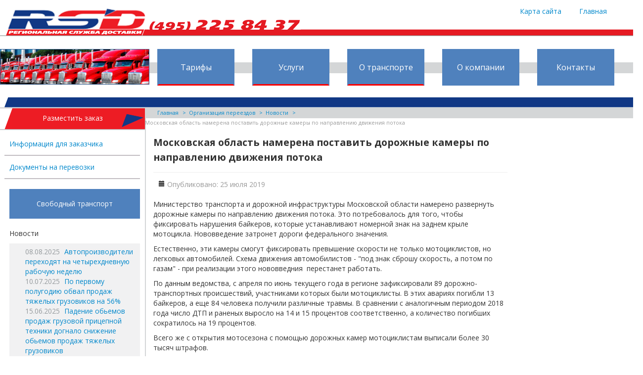

--- FILE ---
content_type: text/html; charset=utf-8
request_url: https://www.regsd.ru/novosti/moskovskaya-oblast-namerena-postavit-dorozhnye-kamery-po-napravleniyu-dvizheniya-potoka.html
body_size: 10042
content:
<!DOCTYPE HTML>
<html lang="ru">

<head>
<link href="https://www.regsd.ru/novosti/moskovskaya-oblast-namerena-postavit-dorozhnye-kamery-po-napravleniyu-dvizheniya-potoka.html" rel="canonical" />

  <meta name="viewport" content="width=device-width, initial-scale=1.0" />
  <meta charset="utf-8" />
  <meta name="msvalidate.01" content="DC28A2590FA7590666A61083697CF4BD" />
  <base href="https://www.regsd.ru/novosti/moskovskaya-oblast-namerena-postavit-dorozhnye-kamery-po-napravleniyu-dvizheniya-potoka.html" />
	<meta http-equiv="content-type" content="text/html; charset=utf-8" />
	<meta name="keywords" content="дорожные камеры" />
	<meta name="robots" content="max-snippet:-1, max-image-preview:large, max-video-preview:-1" />
	<meta name="description" content="Автомобильные грузоперевозки, транспортные услуги, логистические услуги" />
	<title>Московская область намерена поставить дорожные камеры по направлению движения потока | Новости</title>
	<link href="https://www.regsd.ru/9d6" rel="shortlink" />
	<link href="/templates/avtotemplate/favicon.ico" rel="shortcut icon" type="image/vnd.microsoft.icon" />
	<link href="/media/jui/css/bootstrap.min.css?2576a2f2b84c68eaf35e33c934cc9fe9" rel="stylesheet" type="text/css" />
	<link href="/media/jui/css/bootstrap-responsive.min.css?2576a2f2b84c68eaf35e33c934cc9fe9" rel="stylesheet" type="text/css" />
	<link href="/media/jui/css/bootstrap-extended.css?2576a2f2b84c68eaf35e33c934cc9fe9" rel="stylesheet" type="text/css" />
	<link href="/modules/mod_latestnewsplusdate/assets/style.css" rel="stylesheet" type="text/css" />
	<link href="/media/com_finder/css/finder.css" rel="stylesheet" type="text/css" />
	<script type="application/json" class="joomla-script-options new">{"csrf.token":"a89476758966aecfda4a222f5ded630b","system.paths":{"root":"","base":""}}</script>
	<script src="/media/jui/js/jquery.min.js?2576a2f2b84c68eaf35e33c934cc9fe9" type="text/javascript"></script>
	<script src="/media/jui/js/jquery-noconflict.js?2576a2f2b84c68eaf35e33c934cc9fe9" type="text/javascript"></script>
	<script src="/media/jui/js/jquery-migrate.min.js?2576a2f2b84c68eaf35e33c934cc9fe9" type="text/javascript"></script>
	<script src="/media/system/js/caption.js?2576a2f2b84c68eaf35e33c934cc9fe9" type="text/javascript"></script>
	<script src="/media/system/js/mootools-core.js?2576a2f2b84c68eaf35e33c934cc9fe9" type="text/javascript"></script>
	<script src="/media/system/js/core.js?2576a2f2b84c68eaf35e33c934cc9fe9" type="text/javascript"></script>
	<script src="/media/system/js/mootools-more.js?2576a2f2b84c68eaf35e33c934cc9fe9" type="text/javascript"></script>
	<script src="/media/jui/js/bootstrap.min.js?2576a2f2b84c68eaf35e33c934cc9fe9" type="text/javascript"></script>
	<script type="text/javascript">
jQuery(window).on('load',  function() {
				new JCaption('img.caption');
			});jQuery(function($){ initTooltips(); $("body").on("subform-row-add", initTooltips); function initTooltips (event, container) { container = container || document;$(container).find(".hasTooltip").tooltip({"html": true,"container": "body"});} });
jQuery(document).ready(function() {
	var value, searchword = jQuery('#mod-finder-searchword');

		// Set the input value if not already set.
		if (!searchword.val())
		{
			searchword.val('Введите текст для поиска...');
		}

		// Get the current value.
		value = searchword.val();

		// If the current value equals the default value, clear it.
		searchword.on('focus', function()
		{	var el = jQuery(this);
			if (el.val() === 'Введите текст для поиска...')
			{
				el.val('');
			}
		});

		// If the current value is empty, set the previous value.
		searchword.on('blur', function()
		{	var el = jQuery(this);
			if (!el.val())
			{
				el.val(value);
			}
		});

		jQuery('#mod-finder-searchform').on('submit', function(e){
			e.stopPropagation();
			var advanced = jQuery('#mod-finder-advanced');
			// Disable select boxes with no value selected.
			if ( advanced.length)
			{
				advanced.find('select').each(function(index, el) {
					var el = jQuery(el);
					if(!el.val()){
						el.attr('disabled', 'disabled');
					}
				});
			}
		});});
	</script>

  <link rel="stylesheet" href="/templates/system/css/system.css" type="text/css" />
  <!--
        <link rel="stylesheet" href="/templates/avtotemplate/css/bootstrap.css" type="text/css" media="screen" />
        <link rel="stylesheet" href="/templates/avtotemplate/css/bootstrap-responsive.css" type="text/css" media="screen" />
-->
  <link rel="stylesheet" href="/templates/avtotemplate/css/mytemplate.css"
    type="text/css" />
  <link rel="stylesheet"
    href="/templates/avtotemplate/css/about-footer-navbar.css"
    type="text/css" />
  <link rel="stylesheet" href="/templates/avtotemplate/css/actions.css"
    type="text/css" />
  <link rel="stylesheet" href="/templates/avtotemplate/css/mobile.css"
    type="text/css" />
  <link href='https://fonts.googleapis.com/css?family=Open+Sans:400,700,800&subset=latin,cyrillic,cyrillic-ext'
    rel='stylesheet' type='text/css' />

  <script>
  var d = new Date();
  var TODAY = d.getFullYear();
  </script>
<!-- удаляем Google Analytics-->

  <!-- <script src='https://www.google.com/recaptcha/api.js' async defer></script> -->
  
  <!-- Global site tag (gtag.js) - Google Analytics -->
<!-- 
  <script async src="https://www.googletagmanager.com/gtag/js?id=UA-25895823-1"></script>
  <script>
  window.dataLayer = window.dataLayer || [];

  function gtag() {
    dataLayer.push(arguments);
  }
  gtag('js', new Date());

  gtag('config', 'UA-25895823-1');
  </script> 
  -->

  <!-- END Global site tag (gtag.js) - Google Analytics -->
  <!-- Yandex.RTB -->
  <script>
  window.yaContextCb = window.yaContextCb || []
  </script>
  <script src="https://yandex.ru/ads/system/context.js" async></script>
  <!-- END Yandex.RTB -->
<!-- Google Analytics Universal snippet -->
<script>
	var sh404SEFAnalyticsType = sh404SEFAnalyticsType || [];
	sh404SEFAnalyticsType.universal = true;

	(function(i,s,o,g,r,a,m){i['GoogleAnalyticsObject']=r;i[r]=i[r]||function(){
  	(i[r].q=i[r].q||[]).push(arguments)},i[r].l=1*new Date();a=s.createElement(o),
  	m=s.getElementsByTagName(o)[0];a.async=1;a.src=g;m.parentNode.insertBefore(a,m)
  	})(window,document,'script','//www.google-analytics.com/analytics.js','ga');
	ga('set', 'anonymizeIp', true);
  
	ga('create', 'UA-25895823-1','auto');
	ga('send', 'pageview');
</script>
<!-- End of Google Analytics Universal snippet -->







</head>

<body>
  <!-- это код Google Analytics - отключил по ФЗ -->
  
    
  <a id='top'></a>
  <p></p>
  <!-- Начало Шапки -->
  <div class="container-fluid">
    <div class="row-fluid">
      <div class="span12">
        <div class="hidden-phone TopLogo">
          <!-- только для desktop -->
          <!-- hidden-phone -->
          <!-- праздники Новый Год -->
          <!--
                    <div class="Nahlob">
                        <p class="Nahlob"><img src="/templates/avtotemplate/images/NG-kolpak.png" alt="Праздник" /></p>
                    </div>
-->
          <!-- конец Новый Год -->
          <div class="row-fluid RedLine">
            <div class="span6">
              <!-- вывод лого, телефона, кнопок topRightMenu -->
              <div class="logo">
                <a href="/"><img src="/images/logo.png"
                    width="278" alt="Logo" /> </a>
              </div>
              <p>
                <img src="/templates/avtotemplate/images/rsd_name.gif"
                  alt="Региональная Служба Доставки" />
                <img src="/templates/avtotemplate/images/phone_new.gif"
                  alt="+7 495 225 84 37" />
              </p>
            </div>
            <div class="span6 rightTopikMenu">
              <!--                                <p>Кнопки на главную</p>
-->
              <div class="nav rightTopikMenuIn">
                <ul class="nav menu mod-list">
<li class="item-103"><a href="/obshchie/karta-sajta.html" >Карта сайта</a></li><li class="item-102 default"><a href="/" >Главная</a></li></ul>

              </div>
            </div>
          </div>
          <div class="row-fluid Picture">
            <div class="span3 InPicture ActionPictureWindow">
              <!-- вставка рисунка -->
              <!--
                            <p class="AboutPicture"><img src="/templates/avtotemplate/images/Picture_Circles.png" alt="Круги" /></p>
-->
              <!--
                            <p class="AboutPicture"><img src="/templates/avtotemplate/images/BolvankaTop.gif" alt="Круги" /></p>
-->
              <a href="/">
                <p class="AboutPicture"><img
                    src="/templates/avtotemplate/images/PictureLogo_avto.png"
                    alt="Картинка авто" /></p>
              </a>
              <!--
                            <p class="AboutPicture"><img src="/templates/avtotemplate/images/Picture_Circles_Move.gif" alt="Круги" /></p>
-->
            </div>
            <div class="span9 centralMenu">
              <div class="nav nav-pills firstCentralMenu">
                <ul class="nav menu nav-dropdown">
<li class="item-105 deeper dropdown parent"><a href="#" data-toggle="dropdown" >Тарифы<b class="caret"></b></a><ul class="nav-child unstyled small dropdown-menu"><li class="item-106"><a href="/tarify/perevozka-po-moskve-i-mo.html"  >Перевозка по Москве и МО</a></li><li class="item-107"><a href="/tarify/perevozka-po-rossii.html"  >Перевозка по России</a></li></ul></li><li class="item-117 active deeper dropdown parent"><a href="#" data-toggle="dropdown" >Услуги<b class="caret"></b></a><ul class="nav-child unstyled small dropdown-menu"><li class="item-118"><a href="/uslugi/strakhovanie.html"  >Страхование</a></li><li class="item-119"><a href="/uslugi/logisticheskie-uslugi.html"  >Логистические услуги</a></li><li class="item-120 current active"><a href="/uslugi/organizatsiya-pereezdov.html"  >Организация переездов</a></li></ul></li><li class="item-108 deeper dropdown parent"><a href="#" data-toggle="dropdown" >О транспорте<b class="caret"></b></a><ul class="nav-child unstyled small dropdown-menu"><li class="item-109"><a href="/transport-opisanie/gruzopod-jomnost-do-1-5-tn.html"  >Грузоподьёмность до 1.5 тн</a></li><li class="item-110"><a href="/transport-opisanie/gruzopod-jomnost-do-3-0-tn.html"  >Грузоподьёмность до 3.0 тн</a></li><li class="item-111"><a href="/transport-opisanie/gruzopod-jomnost-do-5-0-tn.html"  >Грузоподьёмность до 5.0 тн</a></li><li class="item-112"><a href="/transport-opisanie/gruzopod-jomnost-do-10-0-tn.html"  >Грузоподьёмность до 10.0 тн</a></li><li class="item-114"><a href="/transport-opisanie/gruzopod-jomnost-do-20-0-tn.html"  >Грузоподьёмность до 20.0 тн</a></li></ul></li><li class="item-115"><a href="/obshchie/o-kompanii.html"  >О компании</a></li><li class="item-116"><a href="/obshchie/kontakty.html"  >Контакты</a></li></ul>

              </div>
            </div>
          </div>
          <div class="row-fluid LeftBlueStrip">
            <div class="span3 LeftBlueUngle">
              <div class="">
              </div>
            </div>
            <div class="span9">
              <!--
                            <p>Меню маршрут проложить</p>
                            -->
            </div>
          </div>
          <hr />
        </div>
        <!-- только для телефонов и планшетов -->
        <div class="visible-phone">
          <div class="row-fluid">
            <div class="span12">
              <div class="mobLogo">
                <a href="/"><img src="/images/logo.png"
                    alt="Logo" /> </a>
              </div>
              <div class="mobilRedStrip">
                <div class="mobilRedUngle">
                </div>
              </div>
              <div class="mobLogoText">
                <p>РЕГИОНАЛЬНАЯ СЛУЖБА ДОСТАВКИ</p>
                <div class="mobilBlueStrip">
                  <div class="mobilBlueUngle">
                  </div>
                </div>
                <!--<p>+7 495 225 84 37</p>-->
                <div class="mobileTel">
                  <div class="PhoneHead">
                    <p><a href="tel:+74952258437">+7 495 225 84 37</a></p>
                    <p><a href="tel:+78005550585">+7 800 555 05 85 (бесплатный)</a></p>
                  </div>
                </div>
              </div>
            </div>
          </div>
        </div>
      </div>
    </div>
  </div>
  <!-- Конец Шапки -->
  <!-- Начало КОНТЕНТА -->
  <div class="container-fluid">
    <div class="row-fluid">
      <div class="span12">
        <div class="hidden-phone ShiftUp">
          <div class="row-fluid">
            <div class="span3 LeftMenuMain">
              <div class="InOrder">
                <div class="LeftRedUngle">
                  <div class="BlueTriangle">
                    <div class="MadeOrder">
                      <center>
                        <ul class="nav menu mod-list">
<li class="item-126"><a href="/obshchie/razmeshchenie-zakaza.html" >Разместить заказ</a></li></ul>

                      </center>
                    </div>
                  </div>
                </div>
              </div>
              <hr />
              <!--                            <p>Левое меню</p>-->
              <div class="LeftMenuInfo">
                <div class="LeftMenuDocs">
                  <ul class="nav menu mod-list">
<li class="item-121"><a href="/dokumenty/informatsiya-dlya-zakazchika.html" >Информация для заказчика</a></li><li class="item-122"><a href="/dokumenty/dokumenty-na-perevozki.html" >Документы на перевозки</a></li></ul>

                </div>
                <div class="CargoTransport">
                  <div class="ViewTransport">
                    <ul class="nav menu mod-list">
<li class="item-125"><a href="/svobodnyj-transport/svobodnyj-transport-na-zavtra.html" >Свободный транспорт</a></li></ul>

                  </div>
                </div>
                <p style="padding-left: 10px;">Новости</p>
                <div class="LeftNews">
                  		<div class="moduletable">
						
<div class="div_lnd_list">
<!-- LatestNews Plus Date Module - Another Quality Freebie from TemplatePlazza.com -->
    <ul class="lnd_latestnews">
    		<li class="lnd_latestnews">
		08.08.2025			<a href="/novosti/avtoproizvoditeli-perekhodyat-na-chetyrekhdnevnuyu-rabochuyu-nedelyu.html" class="latestnews">
				Автопроизводители переходят на четырехдневную рабочую неделю			</a>
        </li>
		<li class="lnd_latestnews">
		10.07.2025			<a href="/novosti/po-pervomu-polugodiyu-obval-prodazh-tyazhelykh-gruzovikov-na-56.html" class="latestnews">
				По первому полугодию обвал продаж тяжелых грузовиков на 56%			</a>
        </li>
		<li class="lnd_latestnews">
		15.06.2025			<a href="/novosti/padenie-obemov-prodazh-gruzovoj-pritsepnoj-tekhniki-dognalo-snizhenie-obemov-prodazh-tyazhelykh-gruzovikov.html" class="latestnews">
				Падение обьемов продаж грузовой прицепной техники догнало снижение обьемов продаж тяжелых грузовиков			</a>
        </li>
		<li class="lnd_latestnews">
		09.06.2025			<a href="/novosti/skorost-padeniya-rynka-tyazhjolykh-gruzovikov-16-tonn-usililas.html" class="latestnews">
				Скорость падения рынка тяжёлых грузовиков (&gt;16 тонн) усилилась			</a>
        </li>
		<li class="lnd_latestnews">
		27.05.2025			<a href="/novosti/s-nachala-2025-goda-rezko-upali-prodazhi-polupritsepov.html" class="latestnews">
				С начала 2025 года резко упали продажи полуприцепов			</a>
        </li>
    </ul>
</div>
<div class='clrfix'></div>

<div class="lnd_more_ind"><span><strong>Все</strong></span><a href="/novosti/">Новости</a>&nbsp;&nbsp;</div>		</div>
	
                </div>
                <div class="NewFindPicture">
                  <!--
                                <p>Поиск по сайту</p>
                                -->
                  
<form id="mod-finder-searchform" action="/poisk.html" method="get" class="form-search">
	<div class="finder">
		<input type="text" name="q" id="mod-finder-searchword" class="search-query input-medium" size="25" value="" /><button class="btn btn-primary hasTooltip  finder" type="submit" title="Искать"><span class="icon-search icon-white"></span></button>
							</div>
</form>

                </div>
              </div>
            </div>
            <div class="span7 MainWindow">
              <!-- <div class="span9 MainWindow"> -->
              <div class="breadStyle">
                <div aria-label="Breadcrumbs" role="navigation">
	<ul itemscope itemtype="https://schema.org/BreadcrumbList" class="breadcrumb">
					<li class="active">
				<span class="divider icon-location"></span>
			</li>
		
						<li itemprop="itemListElement" itemscope itemtype="https://schema.org/ListItem">
											<a itemprop="item" href="/" class="pathway"><span itemprop="name">Главная</span></a>
					
											<span class="divider">
							&gt;						</span>
										<meta itemprop="position" content="1">
				</li>
							<li itemprop="itemListElement" itemscope itemtype="https://schema.org/ListItem">
											<a itemprop="item" href="/uslugi/organizatsiya-pereezdov.html" class="pathway"><span itemprop="name">Организация переездов</span></a>
					
											<span class="divider">
							&gt;						</span>
										<meta itemprop="position" content="3">
				</li>
							<li itemprop="itemListElement" itemscope itemtype="https://schema.org/ListItem">
											<a itemprop="item" href="/novosti/" class="pathway"><span itemprop="name">Новости</span></a>
					
											<span class="divider">
							&gt;						</span>
										<meta itemprop="position" content="4">
				</li>
							<li itemprop="itemListElement" itemscope itemtype="https://schema.org/ListItem" class="active">
					<span itemprop="name">
						Московская область намерена поставить дорожные камеры по направлению движения потока					</span>
					<meta itemprop="position" content="5">
				</li>
				</ul>
</div>

              </div>
              <div class="mainContent">
                <div id="system-message-container">
	</div>

                <div class="item-page" itemscope itemtype="https://schema.org/Article">
	<meta itemprop="inLanguage" content="ru-RU" />
	
		
			<div class="page-header">
		<h2 itemprop="headline">
			Московская область намерена поставить дорожные камеры по направлению движения потока		</h2>
							</div>
					
		
						<dl class="article-info muted">

		
			<dt class="article-info-term">
									Информация о материале							</dt>

			
			
			
			
										<dd class="published">
				<span class="icon-calendar" aria-hidden="true"></span>
				<time datetime="2019-07-25T14:53:42+03:00" itemprop="datePublished">
					Опубликовано: 25 июля 2019				</time>
			</dd>			
		
					
			
						</dl>
	
	
		
								<div itemprop="articleBody">
		<p>Министерство транспорта и дорожной инфраструктуры Московской области намерено развернуть дорожные камеры по направлению движения потока. Это потребовалось для того, чтобы фиксировать нарушения байкеров, которые устанавливают номерной знак на заднем крыле мотоцикла. Нововведение затронет дороги федерального значения.</p>
<p>Естественно, эти камеры смогут фиксировать превышение скорости не только мотоциклистов, но легковых автомобилей. Схема движения автомобилистов - "под знак сброшу скорость, а потом по газам" - при реализации этого нововведния&nbsp; перестанет работать.</p>
<p>По данным ведомства, с апреля по июнь текущего года в регионе зафиксировали 89 дорожно-транспортных происшествий, участниками которых были мотоциклисты. В этих авариях погибли 13 байкеров, а еще 84 человека получили различные травмы. В сравнении с аналогичным периодом 2018 года число ДТП и раненых выросло на 14 и 15 процентов соответственно, а количество погибших сократилось на 19 процентов.</p>
<p>Всего же с открытия мотосезона с помощью дорожных камер мотоциклистам выписали более 30 тысяч штрафов.</p> 	</div>

	
							</div>
              </div>
            </div>
            <div class="span2 bannerYandexBlock">
              <div>
                <!--  -->
                <!-- 

<div class="custom"  >
	{loadmodule mod_custom,reklama_Yandex}</div>
 -->
              </div>
              <!-- Yandex.RTB R-A-15319510-1 -->
              <!-- <div id="yandex_rtb_R-A-15319510-1"> -->

              <div id="yandex_rtb_R-A-15319510-1" style="max-height: 60vh;">
                <div style="height: 54vh;"></div>
              </div>
              <script>
              window.yaContextCb.push(() => {
                Ya.Context.AdvManager.render({
                  "blockId": "R-A-15319510-1",
                  "renderTo": "yandex_rtb_R-A-15319510-1"
                })
              })
              </script>
              <!-- END Yandex.RTB R-A-15319510-1 -->
            </div>
          </div>
        </div>
      </div>
      <!-- только для телефонов и планшетов -->
      <div class="visible-phone">
        <!--
                    <p style="right: inherit;">на планшете и телефоне</p>
                    -->
        <div class="mobileAdsYandexBlock">
          <div id="yandex_rtb_R-A-15319510-2" style="max-height: 50vh;">
            <div style="height: 44vh;"></div>
          </div>
          <script>
          window.yaContextCb.push(() => {
            Ya.Context.AdvManager.render({
              "blockId": "R-A-15319510-2",
              "renderTo": "yandex_rtb_R-A-15319510-2"
            })
          })
          </script>
        </div>
        <div class="row-fluid">
          <div class="span12">
            <div class="mobileButtomMenu">
              <div class="mobileColonMenu">
                		<div class="moduletable">
						<ul class="nav menu mod-list">
<li class="item-106"><a href="/tarify/perevozka-po-moskve-i-mo.html" >Перевозка по Москве и МО</a></li><li class="item-107"><a href="/tarify/perevozka-po-rossii.html" >Перевозка по России</a></li></ul>
		</div>
	
              </div>
              <div class="mobileShiftMenu">
                		<div class="moduletable">
						<ul class="nav menu mod-list">
<li class="item-125 active"><a href="/svobodnyj-transport/svobodnyj-transport-na-zavtra.html" >Свободный транспорт</a></li></ul>
		</div>
	
              </div>
            </div>
            <div class="mobileMainText padding-left padding-right">
              <div id="system-message-container">
	</div>

              <div class="item-page" itemscope itemtype="https://schema.org/Article">
	<meta itemprop="inLanguage" content="ru-RU" />
	
		
			<div class="page-header">
		<h2 itemprop="headline">
			Московская область намерена поставить дорожные камеры по направлению движения потока		</h2>
							</div>
					
		
						<dl class="article-info muted">

		
			<dt class="article-info-term">
									Информация о материале							</dt>

			
			
			
			
										<dd class="published">
				<span class="icon-calendar" aria-hidden="true"></span>
				<time datetime="2019-07-25T14:53:42+03:00" itemprop="datePublished">
					Опубликовано: 25 июля 2019				</time>
			</dd>			
		
					
			
						</dl>
	
	
		
								<div itemprop="articleBody">
		<p>Министерство транспорта и дорожной инфраструктуры Московской области намерено развернуть дорожные камеры по направлению движения потока. Это потребовалось для того, чтобы фиксировать нарушения байкеров, которые устанавливают номерной знак на заднем крыле мотоцикла. Нововведение затронет дороги федерального значения.</p>
<p>Естественно, эти камеры смогут фиксировать превышение скорости не только мотоциклистов, но легковых автомобилей. Схема движения автомобилистов - "под знак сброшу скорость, а потом по газам" - при реализации этого нововведния&nbsp; перестанет работать.</p>
<p>По данным ведомства, с апреля по июнь текущего года в регионе зафиксировали 89 дорожно-транспортных происшествий, участниками которых были мотоциклисты. В этих авариях погибли 13 байкеров, а еще 84 человека получили различные травмы. В сравнении с аналогичным периодом 2018 года число ДТП и раненых выросло на 14 и 15 процентов соответственно, а количество погибших сократилось на 19 процентов.</p>
<p>Всего же с открытия мотосезона с помощью дорожных камер мотоциклистам выписали более 30 тысяч штрафов.</p> 	</div>

	
							</div>
              <hr />
              		<div class="moduletable">
						
<div class="div_lnd_list">
<!-- LatestNews Plus Date Module - Another Quality Freebie from TemplatePlazza.com -->
    <ul class="lnd_latestnews">
    		<li class="lnd_latestnews">
		08.08.2025			<a href="/novosti/avtoproizvoditeli-perekhodyat-na-chetyrekhdnevnuyu-rabochuyu-nedelyu.html" class="latestnews">
				Автопроизводители переходят на четырехдневную рабочую неделю			</a>
        </li>
		<li class="lnd_latestnews">
		10.07.2025			<a href="/novosti/po-pervomu-polugodiyu-obval-prodazh-tyazhelykh-gruzovikov-na-56.html" class="latestnews">
				По первому полугодию обвал продаж тяжелых грузовиков на 56%			</a>
        </li>
		<li class="lnd_latestnews">
		15.06.2025			<a href="/novosti/padenie-obemov-prodazh-gruzovoj-pritsepnoj-tekhniki-dognalo-snizhenie-obemov-prodazh-tyazhelykh-gruzovikov.html" class="latestnews">
				Падение обьемов продаж грузовой прицепной техники догнало снижение обьемов продаж тяжелых грузовиков			</a>
        </li>
    </ul>
</div>
<div class='clrfix'></div>

<div class="lnd_more_ind"><span><strong>Все</strong></span><a href="/novosti/">Новости</a>&nbsp;&nbsp;</div>		</div>
	
            </div>
          </div>
        </div>
      </div>
    </div>
  </div>
  </div>
  <!-- Конец КОНТЕНТА -->
  <!-- Начало ПОДВАЛА -->
  <div class="container-fluid">
    <div class="row-fluid">
      <div class="span12">
        <div class="hidden-phone">
          <div class="row-fluid BottomLine">
            <div class="span3 FooterRedStrip">
              <div class="FooterLeftRedUngle">
                <div class="copyright FooterRedBlueUngle">
                  <p>Copyright &copy; 2007 - <script>
                    document.write(TODAY);
                    </script> РСД </p>
                </div>
              </div>
            </div>
            <div class="span9 PersonalIn">
              <div class="PersonalShift">
                <div class="UnionForm">
                  <ul class="nav menu mod-list">
<li class="item-149 active"><a href="/obshchie/personalnyj-vkhod.html" >Персональный вход</a></li></ul>

                </div>
                <div class="PersonalForm">

                </div>
              </div>
            </div>
          </div>
          <!-- прилипающий футер -->
          <!-- ВРЕМЕННО ВКЛЮЧЕН -->
          <div id="footer">
            <div class="row-fluid">
              <div class="span12">
                <div class="row-fluid">
                  <div class="span10">
                    <div class="Confidens">
                      <!--<p>Политика конфиденциальности</p>-->
                      		<div class="moduletable">
						<ul class="nav menu mod-list">
<li class="item-566 active"><a href="/obshchie/politika-konfidentsialnosti.html" >Политика конфиденциальности</a></li></ul>
		</div>
	
                    </div>
                    <div class="container">
                      <div class="FooterMenu">
                        <div class="FooterColon1">
                          <p>Тарифы</p>
                          		<div class="moduletable">
						<ul class="nav menu mod-list">
<li class="item-106"><a href="/tarify/perevozka-po-moskve-i-mo.html" >Перевозка по Москве и МО</a></li><li class="item-107"><a href="/tarify/perevozka-po-rossii.html" >Перевозка по России</a></li></ul>
		</div>
	
                        </div>
                        <div class="FooterColon2">
                          <p>Услуги</p>
                          		<div class="moduletable">
						<ul class="nav menu mod-list">
<li class="item-118"><a href="/uslugi/strakhovanie.html" >Страхование</a></li><li class="item-119"><a href="/uslugi/logisticheskie-uslugi.html" >Логистические услуги</a></li><li class="item-120 current"><a href="/uslugi/organizatsiya-pereezdov.html" >Организация переездов</a></li></ul>
		</div>
	
                        </div>
                        <div class="FooterColon3">
                          		<div class="moduletable">
						<ul class="nav menu mod-list">
<li class="item-126 active"><a href="/obshchie/razmeshchenie-zakaza.html" >Разместить заказ</a></li></ul>
		</div>
			<div class="moduletable">
						<ul class="nav menu mod-list">
<li class="item-125 active"><a href="/svobodnyj-transport/svobodnyj-transport-na-zavtra.html" >Свободный транспорт</a></li></ul>
		</div>
	
                        </div>
                      </div>

                      <div class="Counters">
                        
                      </div>

                    </div>
                  </div>
                  <div class="span2">
                    <div class="InformerYandex">
                      <!-- Yandex.Metrika informer -->
                      <!-- Старая метрика
<a href="https://metrika.yandex.ru/stat/?id=36486312&amp;from=informer"
target="_blank" rel="nofollow"><img src="https://informer.yandex.ru/informer/36486312/3_0_4F81BDFF_4F81BDFF_1_pageviews"
style="width:88px; height:31px; border:0;" alt="Яндекс.Метрика" title="Яндекс.Метрика: данные за сегодня (просмотры, визиты и уникальные посетители)" onclick="try{Ya.Metrika.informer({i:this,id:36486312,lang:'ru'});return false}catch(e){}" /></a>
-->
                      <!-- /Yandex.Metrika informer -->
                      <!-- Yandex.Metrika informer -->
                      <a href="https://metrika.yandex.ru/stat/?id=36486312&amp;from=informer" target="_blank"
                        rel="nofollow"><img
                          src="https://informer.yandex.ru/informer/36486312/3_0_4F81BDFF_4F81BDFF_1_pageviews"
                          style="width:88px; height:31px; border:0;" alt="Яндекс.Метрика"
                          title="Яндекс.Метрика: данные за сегодня (просмотры, визиты и уникальные посетители)"
                          class="ym-advanced-informer" data-cid="36486312" data-lang="ru" /></a>
                      <!-- /Yandex.Metrika informer -->

                      <!-- Yandex.Metrika counter -->
                      <script type="text/javascript">
                      (function(m, e, t, r, i, k, a) {
                        m[i] = m[i] || function() {
                          (m[i].a = m[i].a || []).push(arguments)
                        };
                        m[i].l = 1 * new Date();
                        k = e.createElement(t), a = e.getElementsByTagName(t)[0], k.async =
                          1, k.src = r, a.parentNode
                          .insertBefore(k, a)
                      })
                      (window, document, "script", "https://mc.yandex.ru/metrika/tag.js", "ym");

                      ym(36486312, "init", {
                        clickmap: true,
                        trackLinks: true,
                        accurateTrackBounce: true,
                        webvisor: true,
                        trackHash: true
                      });
                      </script>
                      <!-- /Yandex.Metrika counter -->

                      <div class="LiveInterCounter">
                        <!--LiveInternet counter-->
                        <script type="text/javascript">
                        <!--
                        document.write("<a href='//www.liveinternet.ru/click' " +
                          "target=_blank><img src='//counter.yadro.ru/hit?t13.11;r" +
                          escape(document.referrer) + ((typeof(screen) == "undefined") ?
                            "" :
                            ";s" + screen.width + "*" + screen.height + "*" + (screen
                              .colorDepth ?
                              screen.colorDepth : screen.pixelDepth)) + ";u" + escape(
                            document.URL) +
                          ";" + Math.random() +
                          "' alt='' title='LiveInternet: показано число просмотров за 24" +
                          " часа, посетителей за 24 часа и за сегодня' " +
                          "border='0' width='88' height='31'><\/a>")
                        //
                        -->
                        </script>
                        <!--/LiveInternet-->
                      </div>
                      <!--
            <div class="SSL">
                <table width="135" border="0" cellpadding="2" cellspacing="0" title="Click to Verify - This site chose GeoTrust SSL for secure e-commerce and confidential communications.">
<tr>
<td width="135" align="center" valign="top"><script type="text/javascript" src="https://seal.geotrust.com/getgeotrustsslseal?host_name=www.regsd.ru&amp;size=S&amp;lang=en"></script><br />
<a href="http://www.geotrust.com/ssl/" target="_blank"  style="color:#000000; text-decoration:none; font:bold 7px verdana,sans-serif; letter-spacing:.5px; text-align:center; margin:0px; padding:0px;"></a></td>
</tr>
</table>
            </div>
-->
                    </div>
                  </div>
                </div>
              </div>
            </div>
            <div class="InformOferta">
              Обращаем ваше внимание на то, что данный интернет-сайт носит исключительно информационный
              характер и ни
              при каких условиях не является публичной офертой, определяемой положениями ч. 2 ст. 437
              Гражданского
              кодекса Российской Федерации.
            </div>
          </div>

        </div>
        <div class="visible-phone mobileFooter">
          <div class="row-fluid">
            <div class="span12">
              <div class="mobilRedStrip">
                <div class="mobilRedUngle">
                  <div class="copyright">
                    <p>Copyright &copy; 2007 - <script>
                      document.write(TODAY);
                      </script> РСД </p>
                  </div>

                </div>
              </div>
            </div>
          </div>
          <!--
                        <p style="right: inherit;">Подвал на планшете и телефоне</p>
                        -->
        </div>
      </div> <!-- -->
    </div>
  </div>
  <!-- прилипающий футер -->
  <!-- Конец ПОДВАЛА -->
  <!-- подключение скриптов -->
  <script type="text/javascript">
  jQuery.noConflict();
  </script>
  <!-- Yandex.Metrika counter -->
  <script type="text/javascript">
  (function(d, w, c) {
    (w[c] = w[c] || []).push(function() {
      try {
        w.yaCounter36486312 = new Ya.Metrika({
          id: 36486312,
          clickmap: true,
          trackLinks: true,
          accurateTrackBounce: true,
          webvisor: true,
          trackHash: true
        });
      } catch (e) {}
    });

    var n = d.getElementsByTagName("script")[0],
      s = d.createElement("script"),
      f = function() {
        n.parentNode.insertBefore(s, n);
      };
    s.type = "text/javascript";
    s.async = true;
    s.src = "https://mc.yandex.ru/metrika/watch.js";

    if (w.opera == "[object Opera]") {
      d.addEventListener("DOMContentLoaded", f, false);
    } else {
      f();
    }
  })(document, window, "yandex_metrika_callbacks");
  </script>
  <!-- /Yandex.Metrika counter -->

  <!-- Rating@Mail.ru counter -->
  <script type="text/javascript">
  var _tmr = window._tmr || (window._tmr = []);
  _tmr.push({
    id: "2769458",
    type: "pageView",
    start: (new Date()).getTime()
  });
  (function(d, w, id) {
    if (d.getElementById(id)) return;
    var ts = d.createElement("script");
    ts.type = "text/javascript";
    ts.async = true;
    ts.id = id;
    ts.src = (d.location.protocol == "https:" ? "https:" : "http:") + "//top-fwz1.mail.ru/js/code.js";
    var f = function() {
      var s = d.getElementsByTagName("script")[0];
      s.parentNode.insertBefore(ts, s);
    };
    if (w.opera == "[object Opera]") {
      d.addEventListener("DOMContentLoaded", f, false);
    } else {
      f();
    }
  })(document, window, "topmailru-code");
  </script><noscript>
    <div style="position:absolute;left:-10000px;">
      <img src="//top-fwz1.mail.ru/counter?id=2769458;js=na" style="border:0;" height="1" width="1"
        alt="Рейтинг@Mail.ru" />
    </div>
  </noscript>
  <!-- //Rating@Mail.ru counter -->



</body>

</html>

--- FILE ---
content_type: text/css
request_url: https://www.regsd.ru/templates/avtotemplate/css/mytemplate.css
body_size: 6729
content:
@charset "utf-8";
body {
    /*
    font-family: "Helvetica Neue",Helvetica,Arial,sans-serif;
    */
    font-family: 'Open Sans', "Helvetica Neue",Helvetica, Verdana, Arial, sans-serif;
} 
.container-fluid {
    padding: 0;    
}
ul {
    list-style: none;
}
h1, h2, h3 {
    line-height: 30px;
}
h2 {
  font-size: 20.5px;
/* было
     font-size: 31.5px;
*/  
  }
.TopLogo {
/*    width: 1900px;*/
    min-width: 1300px;
}
/* размещение верхнего правого меню */
.rightTopikMenuIn {
    float: right;
    vertical-align: middle;
    margin-top: -15px;
}
.rightTopikMenu li {
    float: left;
    margin: 18px 18px 0px 18px;
}
.rightTopikMenuIn .nav>li:last-child {
    padding-right: 55px;
}
/* конец верх.лев.меню*/
/* красная линия под Лого и телефонами и связка с ними*/
.RedLine {
    background: url("../images/red_polosa14.gif") repeat-x;
    background-position: 100% 100%;
    padding-bottom: 0px;
}
.RedLine p {
    margin: 0;
}
.RedLine img {
    border: 0 none;
    height: auto;
    max-width: 100%;
    vertical-align: bottom;
}
.logo {
    margin-bottom: -28px;
    margin-left: 16px;
}
/*конец красной линии*/
.centralMenu li {
    float: left;
/*    padding-left: 20px; */
}
.firstCentralMenu>ul>li {
    float: left;
    margin: 0 18px;
}
/* впихиваем картинку в верхнее меню и рисуем полоску*/
.row-fluid .Picture {
    background: url("../images/grey_polosa.gif") repeat-x;
    background-position: 0% 50%;
/* регулировка по высоте полоски*/
    margin-top: 13px;
    padding-top: 13px;
}
/* фигня какая-то - размер картинки 299*70*/
.InPicture img {
    text-align: center;
    border: 1px solid #396498;
    /*
    min-height: 75px;
    min-width: 400px;
    /*
    width: 200px;
    */
}
.AboutPicture {
    margin: 0;
    padding: 0;
    text-align: center;    
    min-height: 50px;
    min-width: 300px;
    
}
/* конец впихивания*/
/* рисуем серую полоску под верхним меню*/
.row-fluid .centralMenu {
    margin-left: 0px;
/*    margin-bottom: 10px;*/
}
.firstCentralMenu {
    margin-bottom: 14px; /* ДВИГАЕМ ПОЛОСКУ СЕРУЮ вверх/вниз и увеличивает компактность */
/*    margin: auto; увеличивает компактность */
/*    background: url("../images/grey_polosa.gif") repeat-x;
    background-position: 0% 50%;*/
}
/* закончили полоску*/
/* пихаем странное */
/* выпадающее меню СУПЕР!! */
.firstCentralMenu ul.nav li.dropdown:hover ul.dropdown-menu {
    display: block;
    margin: 0;
    padding: 5px;
    position: absolute;
    top: 69px; /* расположение выпадалки было 28 сверху*/
    left: -3.17px; /* выпадалка отступ слева было -55; чем больше, тем левее*/
/*    background-color: #FFF67A;* заливка выпадайки/
/*    border-bottom-color: #5C3716;
    border-top-color: #5C3716;
*/
}
/* наведение на кнопку и перескок на подменю - нет - это расположение текста в подменю */
.firstCentralMenu .nav-dropdown a {
    padding: 4px 5px;
/*    color: #5C3716;
    font-weight: bold;
    font-size: 115%; */
}
/* снятие пост-нажатия на пункт меню - подкраска под меню*/
.firstCentralMenu .dropdown-menu > .active > a, 
.firstCentralMenu .dropdown-menu > .active > a:hover,
.firstCentralMenu .dropdown-menu > .active > a:focus {
    -moz-text-blink: none;
    -moz-text-decoration-color: -moz-use-text-color;
    -moz-text-decoration-line: none;
    -moz-text-decoration-style: solid;
/*    background-color: #0081C2;*/
    background-color: #4f81bd;
/*    background-image: linear-gradient(to bottom, #0088CC, #0077B3);*/
    background-image: none;
    background-repeat: repeat-x;
    outline-color: -moz-use-text-color;
    outline-style: none;
    outline-width: 0;
}
/* конец снятие */
/* рисование блока для выпадающего меню с треугольником наверху слева
*/
.firstCentralMenu .nav > li > .dropdown-menu:before {
  content: '';
  display: inline-block;
  border-left: 6px solid transparent;
  border-right: 6px solid transparent;
/*  border-bottom: 6px solid #FFD600; */ /* треугольник основанием вниз*/
  border-top: 6px solid red;
/*  border-bottom-color: rgba(92, 55, 22, 0.7);*/
/*  border: 20px solid transparent; 
  border-bottom: 20px solid green;
*/   
/*  border-bottom-color: rgba(222, 105, 83, 0.5);*/
  position: absolute;
/* расположение каретки треугольника над подменю*/  
  top: -2px; /* было -7px */
  left: 69px; /* было 9px */
}
/* странное кончилось */
/* непонятно что, но хорошо */
.firstCentralMenu .nav>li:not(:last-child) {
/*    padding-right: 35px;*/
}

/* создание больших квадратов - кнопок под основное меню с раскраской внутренностей*/
.firstCentralMenu .nav >li {
    background-color: #4f81bd;
    text-align: center;
    padding: 20px 0px;
    width: 150px;
    font-size: 115%;
    border: 3px solid #4f81bd;
/*    border-bottom: 2px solid red;*/
}
.firstCentralMenu .nav >li>a {
    color: white;
}
/* инверсия при наведении на квадраты*/
.nav > li > a:hover, .nav > li > a:focus {
    background-color: #396498; /* было #4f81bd*/
    text-decoration: none;
}
.firstCentralMenu .nav > li:hover, 
.firstCentralMenu .nav > li:focus {
    background-color: #396498 ; /* было #648FC4*/   
    border: 3px solid #396498 ;
}
/*конец при наведении */
/* квадраты - конец */
/* форма каретки у пункта меню*/
.firstCentralMenu .dropdown .caret {
    margin-left: 0px;
    margin-top: 0px;
}
.firstCentralMenu .caret {
    border-left: 0px solid transparent;
    border-right: 0px solid transparent;
    border-top: 0px solid white;
    border-bottom: 0px solid white;
    content: "";
    display: inline-block;
    height: 0;
    vertical-align: top;
    width: 0;
}
/* конец каретки */
/* красное подчеркивание только у тех, где есть подменю */
.firstCentralMenu .nav-dropdown .dropdown {
    border-bottom: 3px solid red;
    background-clip: border-box;
    background-origin: border-box;
/*    margin-bottom: -5px;*/
}
/* красное подчеркивание только у тех, где есть подменю и остается при наведении курсора*/
.firstCentralMenu .nav-dropdown .dropdown:hover,
.firstCentralMenu .nav-dropdown .dropdown:focus {
    border-bottom: 3px solid red;
    background-clip: border-box;
    background-origin: border-box;
}
/* конец подчеркивания*/
/* убираем радиусы у подменю*/
.dropdown-menu > li > a {
    border-radius: 0px;
    color: white;
    font-size: 12px;
}
.nav-pills .dropdown-menu {
    border-radius: 0px;
}
/*убрали радиус*/
/* покраска подменю*/
.dropdown-menu {
    background-color: #396498 ;
}
/*конце подкраски*/
/* в подменю подкраска пунктов при наведении*/
.dropdown-menu > li > a:hover,
.dropdown-menu > li > a:focus,
.dropdown-submenu:hover > a,
.dropdown-submenu:focus > a {
    background-color: #4f81bd;
    background-image: none;
}
/* конец подкраски*/
/*уборка инверсии в правом верхнем углу*/
.rightTopikMenu .nav > li > a:hover,
.rightTopikMenu .nav > li > a:focus {
    background-color: white; /* было #4f81bd*/
    text-decoration: underline;
}
/* конец уборки инверсии*/
/* синия полоса слева над меню*/
.LeftBlueStrip {
    background: url("../images/blue_strip21.gif") repeat-x;
    background-position: 0% 100%;
    padding-bottom: 0px ;
    min-height: 22px;
}
.LeftBlueUngle {
    background: url("../images/blue_ungle21.gif") no-repeat;
    background-position: 0% 100%;
    padding: 0px ;
    margin: 0px;
}
.row-fluid .LeftBlueStrip {
    margin-top: 0px;
}
/* конец синей полосы*/
/*серая тонкая под синей*/
.hidden-phone hr {
    border: none;
    background-color: #D4D6D7;
    color: #D4D6D7;
    height: 22px;
    margin: 0px;
}
/* конец серой тонкой*/
/* надпись проложить маршрут*/
.LeftBlueStrip p {
    margin: 9px 0 0 0;
    color: white;
}
/* конец надписи*/
/* левое меню*/
/* вертикальная серая полоска -Решилось...*/
.LeftMenuMain {
    border-right: #D4D6D7 solid 2px;
    margin-right: -2px;    
}
.MainWindow {
    border-left: #D4D6D7 solid 2px; /* было #c3bec3*/
    margin-right: -3px;    
}
/* отступ блока левого меню*/
.LeftMenuInfo {
    margin-left: 3%;
}
/* красная широкая полоса 44 px*/
.InOrder {
    background: url("../images/Red_Strip44.png") repeat-x;
    background-position: 0% 50%;
    height: 44px;
}
/* текст РАЗМЕСТИТЬ ЗАКАЗ*/
.InOrder p {
    color: white;
    margin: 0;
    /*
    vertical-align: 50%;
    */
    /*
    padding-top: 11px;
    */
/*    height: 44px;*/
}
/* обработка РАЗМЕСТИТЬ ЗАКАЗ*/
.MadeOrder .nav > li > a {
    color: white;
    background-color: transparent;
    height: 44px;
    vertical-align: middle; 
    padding-top: 11px;
    /*
    margin-bottom: -22px;
    */
}
.MadeOrder .nav {
    margin-bottom: 0;
    vertical-align: middle;
    /*
    padding-top: 11px;
    height: 44px;
    */
}
.MadeOrder {
    margin-bottom: 0;
    vertical-align: middle;
}
.MadeOrder center {
    vertical-align: middle;    
}
.MadeOrder .nav >li:hover,
.MadeOrder .nav >li:focus {
    font-weight: bold;
    /*
    background: url("../images/Blue_Triangle.gif") no-repeat;
    background-position: 95% 0%;
    height: 45px;
    margin-top: 0px;*/
}

/* красный уголок слева*/
.LeftRedUngle {
    background: url("../images/Red_Ungle44.gif") no-repeat;
    background-position: 0% 50%;
    height: 44px;
}
/* синий трeугольник*/
.BlueTriangle {
    background: url("../images/Blue_Triangle.gif") no-repeat;
    background-position: 100% 50%;
    height: 44px;
}
/* серая полоска под РАЗМЕСТИТЬ ЗАКАЗ*/
.LeftMenuMain hr {
    border: none;
    background-color: #D4D6D7;
    color: #D4D6D7;
    height: 1px;
    margin: 0px;
}
/* оформление левого меню с категориями - документы для клиента*/
.LeftMenuDocs {
    margin: 15px 0;
}
.LeftMenuDocs .nav > li > a:hover,
.LeftMenuDocs .nav > li > a:focus {
    background-color: white; /* было #4f81bd*/
    text-decoration: underline;
}
.LeftMenuDocs .nav > li > a,
.LeftMenuDocs .nav > li > a {
    margin: 10px 10px 0 0;
    padding-bottom: 10px;
    padding-left: 10px;
    border-bottom: 2px solid #c3bec3; /* было #D4D6D7*/
    line-height: 25px;
/*    font-weight: bold; ПОКА НЕ ЯСНО - НАДО ЖИРНЫЙ???*/
}
/* Предложение нашего транспорта*/
/* кавдрат для транспорта*/
.CargoTransport .nav >li {
    margin: 5px 10px;
    padding: 0;
    /*    
    border: 2px solid #4f81bd;
 */
    background-color: #4f81bd;
/*
    height: 60px;
    */
}
/* инверсия при наведении*/
.CargoTransport .nav > li:hover, 
.CargoTransport .nav > li:focus {
    background-color: #396498 ;
    /*
    border: 3px solid #396498 ;
    */
}
.ViewTransport .nav > li > a {
    /*
    height: 60px;*/
 /*   margin-top: 5px;*/
    padding: 20px 0;        
    color: white;
    text-align: center;
}
/* конец транспорта*/
/* раскраска новости*/
.LeftNews {
    margin: 0 10px;
    padding: 5px;
    background-color: #f1f1f2;
    border: 2px solid #f1f1f2;
}
.LeftNews a.lndtitle {
    font-size: 95%;
    line-height: 160%;
}
.LeftNews li.lnd_latestnews {
    color: #959A9D;  
}
.LeftNews li.lnd_latestnews a {
    font-weight: 500;
    padding-left: 5px;
}
/*
.LeftNews .lnd_latestnews {
    font-size: 90%;
}
*/
/* конец раскраски новости*/
/*конец левое меню*/
/* крошки*/
.breadStyle .breadcrumb {
/*    background: url("../images/grey_polosa.gif") repeat-x;
    background-position: 100% 0%;
*/
    border-radius: 0px;
/*
    padding-left: 2%;
    padding-right: 2%;   
*/
    margin: 0 0 -5px 0;
    padding: 0;
    border: solid none;
    font-size: 75%;
    background-color: transparent;    
}
.breadStyle .breadcrumb > li{
    margin-left: -2px;
    text-shadow: none; /* может сделать ?? */ 
}
.breadStyle .breadcrumb > li > .divider {
    color: #08c;
    padding: 0 5px;
}
/* подьем блока контента*/
.ShiftUp {
    margin-top: -21px;
}
/* конец крошки*/
/* ВЫВОД ГЛАВНОГО КОНТЕНТА */
/* уборка отступа слева*/
.row-fluid [class*="span"] .MainWindow {
    margin-left: 0;
/*    width: 100%;*/
}
/*конец уборки*/
.mainContent {
    margin-left: 2.0%;
    margin-top: 20px;
}
/* убираем радиусы у таблицы новостей*/
.mainContent .table-bordered {
    border-radius: 0px;
}
.mainContent .table-bordered thead:first-child tr:first-child > th:first-child,
.mainContent .table-bordered tbody:first-child tr:first-child > td:first-child,
.mainContent .table-bordered tbody:first-child tr:first-child > th:first-child {
    border-top-left-radius: 0px;
}

.mainContent .table-bordered thead:last-child tr:last-child > th:first-child,
.mainContent .table-bordered tbody:last-child tr:last-child > td:first-child,
.mainContent .table-bordered tbody:last-child tr:last-child > th:first-child,
.mainContent .table-bordered tfoot:last-child tr:last-child > td:first-child,
.mainContent .table-bordered tfoot:last-child tr:last-child > th:first-child {
    border-bottom-left-radius: 0px;
}
/* убрать слово ПОДРОБНОСТИ в выводе материала новости над датой публикации */
.mainContent .article-info-term {
    display: none;
}
/* раскраска в серый поочередно вывода после выбора ВСЕ новости*/
.MainWindow .table-striped tbody > tr:nth-child(2n+1) > td,
.MainWindow .table-striped tbody > tr:nth-child(2n+1) > th {
    background-color: #f5f5f5 /* было #f9f9f9;*/
}
/* уменьшим размеры заголовка h2*/
.mainContent h2 {
    font-size: 19.5px;
    font-family: 'Open Sans', "Helvetica Neue",Helvetica, Verdana, Arial, sans-serif;
}
/* убираем вообще h3*/
.mainContent h3 {
    display: none;
}
/* Вывод системных сообщений */
.mainContent .alert, .alert h4 {
    color: #ED1C24; /* было серый #8b878b;*/ /* #red;*/
}
.mainContent .alert {
    background-color: #e2f4fd;
    border-radius: 0px;
    border-color: #e2f4fd;
    text-shadow: none;
}
/* кнопка ОТПРАВИТЬ на форме заказа при наведении */
.mainContent #reg_form > fieldset > div > button:hover,
.mainContent #reg_form > fieldset > div > button:focus { 
    opacity: 1;
}
.mainContent #reg_form > fieldset > div > button {
    /*
    background-color: rgb(57,100,152);/*#648FC4;*/
    border-radius: 0px;
    opacity: 0.94;
}
/* конец вывода */
/* ПОИСК */
/* расположение блока поиска*/
.NewFindPicture {
    margin: 15px 0 0 10px;
}
/* поле поиска*/
input.search-query {
    border-radius: 0;
    /*
    border-bottom-left-radius: 15px;
    border-bottom-right-radius: 15px;
    border-top-left-radius: 15px;
    border-top-right-radius: 15px;
    */
    padding-left: 14px;
    padding-right: 14px;
    margin-right: 3px;
}
/*ширина поля поиска*/
.NewFindPicture .input-medium {
    
    width: 170px;
    /*
    max-width: 170px;
    min-width: 80px;
    */
}
/* кнопка поиска*/
.NewFindPicture .btn {
    border-radius: 0;
    box-shadow: none;
}
/* раскраска кнопки поиска*/
.NewFindPicture .btn-primary {
    background-color: #4f81bd;
    background-image: none;
    text-shadow: none;
    border-color: transparent;
}
/* раскраска кнопки поиска при наведении*/
.NewFindPicture .btn-primary:hover,
.NewFindPicture .btn-primary:focus {
    background-color: #396498;
}
/* раскраска расширенного поиска*/
/* кнопка расширенного поиска*/
.MainWindow .btn {
    border-radius: 0;
    box-shadow: none;
    background-image: none;
}
/* раскраска кнопки расширенного поиска*/
.MainWindow .btn-primary {
    background-color: #4f81bd;
    background-image: none;
    text-shadow: none;
    border-color: transparent;
}
/* раскраска кнопки расширенного поиска при наведении*/
.MainWindow .btn-primary:hover,
.MainWindow .btn-primary:focus {
    background-color: #396498;
}
.MainWindow .btn:hover,
.MainWindow .btn:focus {
    transition: none;
    text-shadow: none;
    background-image: none;
}
/* поле расширенного поиска*/
.MainWindow input[type="text"] {
    border-radius: 0;
}
/* установка отступа снизу для расширенного поиска*/
.MainWindow fieldset {
    margin-bottom: 4px;
}
/* борьбы с вплыванием подсказки ИСКАТЬ*/
.tooltip {
    visibility: hidden;
}
/* борьба с вдруг появившимися фильтрами*/
.MainWindow #finder-filter-window {
    display: none;
}
/* конец борьбы*/
.MainWindow .result-title {
    font-weight: normal;
    font-size: 15.5px;
}
/* конец ПОИСК*/
/* подвал*/
.BottomLine {
    background: url("../images/Blue_Strip24grey.gif") repeat-x;
    background-position: 0% 0%;
    height: 24px;
    /*
    margin-bottom: -16px;
    */
    padding-bottom: 0;
}
.row-fluid [class*="span"] .BottomLine {
    min-height: 24px;
    min-width: 1300px;
}
.row-fluid [class*="span"] .FooterRedStrip {
    min-height: 24px;
}
.copyright {
    font-size: smaller;    
    color: white;
    margin-left: 23px;
}
.copyright p {
    margin: 0;
    padding-top: 2px;
    height: 24px;
}
.FooterLeftRedUngle {
    background: url("../images/Red_Ungle24.gif") no-repeat;
    background-position: 0% 0%;
    height: 24px;
}
.FooterRedStrip {
    background: url("../images/Red_Strip24.gif") repeat-x;
    background-position: 0% 0%;
    height: 24px;
}
.FooterRedBlueUngle {
    background: url("../images/Red_Blue_Ungle24.gif") no-repeat;
    background-position: 100% 0%;
    height: 24px;    
}
.row-fluid [class*="span"] .PersonalIn {
    min-height: 24px;
}
/* МЕНЮ в футере - временно ВКЛЮЧЕНО/отключено*/
/* выравнивание */
.FooterMenu ul {    
    float: left;
    margin: 0 15px 0 0;    
}
.FooterColon1 {    
    float: left;
    margin-right: 25px;    
}
.FooterColon2 {    
    float: left;
    margin-right: 25px;    
}
/* гребанный IE 10*/
.FooterColon3 {    
    float: left;        
}
.FooterMenu .FooterColon3 ul {    
    float: none;        
}
/* победили IE 10*/
/* подчеркивание при наведении */
.FooterMenu .nav > li > a:hover,
.FooterMenu .nav > li > a:focus {
    background-color: transparent;
    text-decoration: underline;
}
.FooterMenu {
    padding-top: 10px;
}
/* конец подвала*/
/* УКРАШАТЕЛЬСТВА */
/* прячем ссылку на joomly в картах*/
.map-url {
    visibility: hidden;
}
/* конец УКРАШАТЕЛЬСТВАМ*/
/* Размещение ПЕРСОНАЛЬНОГО ВХОДА */
/* исправляем форму ввода логина и пароля для reCAPTHA*/
.PersonalIn p{
    margin: 0;
    padding-top: 1px;
    height: 24px;
    color: white;
}
.PersonalIn .nav > li > a{
    color: white;
    margin-right: 25px;
    margin-top: 1px;
    padding: 0 3px;
}
/* выстраивание в одну строчку логин-пароль-отправить*/
.PersonalIn {
    display: inline;
    margin-bottom: -30px;    
}
.PersonalIn #login-form,
.PersonalIn #form-login-username,
.PersonalIn #form-login-password, 
.PersonalIn #form-login-submit {
    display: inline;   
    float: left;
}
.PersonalForm {
    display: inline;
}
.UnionForm {
    float: left;  
}
.UnionForm p {
    float: left;    
    margin-right: 15px;
}
.UnionForm form {
    display: inline;
}
/* убрана ЗАПОМНИТЬ МЕНЯ*/
.PersonalIn #form-login-remember {
    display: none;
}
.mainContent #form-login-remember {
    display: none;
}
/* скрытие напоминалки пароля и логина*/
.PersonalIn ul.unstyled   {
    display: none;
}
.mainContent ul.unstyled {
    display: none;
}
/* подгонка полей и кнопки в один размер внутри синей полосы внизу*/
.PersonalForm .add-on {
    display: none;
}
.PersonalForm .input-prepend input {
    border-radius: 0;
}
.mainContent .input-prepend input {
    border-radius: 0;
}
/* поле ввода данных*/
.PersonalForm input[type="text"], .PersonalForm input[type="password"] {
    padding: 0px 6px;
    height: 17px;
    margin-right: 9px;
}
/* замена значка логин и пароль на надпись*/
/* убрали закругления*/
.mainContent .input-prepend .add-on:first-child, .mainContent .input-prepend .btn:first-child {
    border-radius: 0;
}
/* удлинение поля для слова "пароль" и поля ввода пароля*/
.mainContent .input-append .add-on, .mainContent .input-prepend .add-on {
    min-width: 55px;
    text-align: inherit;
    padding-left: 10px;
}
/* убран значок joomla логин*/
.mainContent div.item-page div div.moduletable form#login-form.form-inline div.userdata div#form-login-username.control-group div.controls div.input-prepend span.add-on span.icon-user.hasTooltip {
    display: none;
}
/* показано слово ЛОГИН*/
.mainContent div.item-page div div.moduletable form#login-form.form-inline div.userdata div#form-login-username.control-group div.controls div.input-prepend span.add-on label.element-invisible {
    overflow-x: visible;
    overflow-y: visible;
}
/* убран значок joomla пароль */
.mainContent div.item-page div div.moduletable form#login-form.form-inline div.userdata div#form-login-password.control-group div.controls div.input-prepend span.add-on span.icon-lock.hasTooltip {
    display: none;
}
/* показано слово ПАРОЛЬ*/
.mainContent div.item-page div div.moduletable form#login-form.form-inline div.userdata div#form-login-password.control-group div.controls div.input-prepend span.add-on label.element-invisible {
    overflow-x: visible;
    overflow-y: visible;
}
/* сдвинут блок пароль/логин/войти от reCAPTHA*/
.mainContent div.item-page div div.moduletable form#login-form.form-inline div.userdata{
    margin-top: 10px;    
}
/* конец замены значка*/
/* форма кнопки входа*/
.PersonalForm .btn {
    border-radius: 0;
    padding: 0 12px;
    box-shadow: none;
    margin-right: 20px;
}
/* раскраска кнопки входа*/
.PersonalForm .btn-primary {
    background-color: #4f81bd;
    background-image: none;
    text-shadow: none;
    border-color: transparent;
}
/* раскраска кнопки входа при наведении*/
.PersonalForm .btn-primary:hover,
.PersonalForm .btn-primary:focus {
    background-color: #396498;
} 
/* сдвижка в правую сторону */
.PersonalShift {
    float: right;    
}
/* обработка ошибки ввода данных логина и пароля*/
/* убираем напомнить логин, пароль*/
.mainContent div ul.nav.nav-tabs.nav-stacked li a {
    display: none;
}
/* убрана ЗАПОМНИТЬ МЕНЯ*/
.mainContent #remember {
    display: none;
}
.mainContent div.login form.form-validate.form-horizontal.well fieldset div.control-group div.control-label label {
    display: none;
}
.mainContent div.login form.form-validate.form-horizontal.well fieldset div.control-group div.control-label label#username-lbl.required {
    display: inline-block;
}
.mainContent div.login form.form-validate.form-horizontal.well fieldset div.control-group div.control-label label#password-lbl.required {
    display: inline-block;
}
.mainContent input[type="password"] {
    border-radius: 0;
}
.mainContent div.login form.form-validate.form-horizontal.well {
    border-radius: 0;    
}
/* конец ПЕРСОНАЛЬНОГО ВХОДА*/
/* Вывод модуля ИНФОРМАЦИЯ для заказчика и его попытка оформления*/
/* добавлен в модуль список материалов категории суффикс infoc */
.mainContent div.item-page div div.moduletable.infoc ul.category-module.infoc li{
    margin-bottom: 10px;
}
.MainWindow div.mainContent div.item-page div div.moduletable.infoc ul.category-module.infoc {
    margin-top: 18px;
}
/* Вывод модуля ДОКУМЕНТЫ для перевозки и его попытка оформления*/
/* добавлен в модуль список материалов категории суффикс doccargo */
.mainContent div.item-page div div.moduletable.doccargo ul.category-module.doccargo li{
    margin-bottom: 10px;
}
.MainWindow div.mainContent div.item-page div div.moduletable.doccargo ul.category-module.doccargo {
    margin-top: 18px;
}
/* ПАГИНАЦИЯ*/
.mainContent .pagination ul > li:first-child > a,
.mainContent .pagination ul > li:first-child > span {
    border-radius: 0;
}
.mainContent .pagination ul > li:last-child > a, 
.mainContent .pagination ul > li:last-child > span {
    border-radius: 0;
}
.bannerYandexBlock {
    margin-top: 34px;
    margin-bottom: 20px;
}
.mobileAdsYandexBlock{
    margin-top: 10px;
    margin-bottom: 20px;
    margin-left: 10px;
    margin-right: 10px;
}

--- FILE ---
content_type: text/css
request_url: https://www.regsd.ru/templates/avtotemplate/css/about-footer-navbar.css
body_size: 530
content:
@charset "utf-8";
html {
    min-height: 100%;
    position: relative;
}
/* прилипающий футер*/
body {
    margin-bottom: 120px; /* высота прилипающего футера*/
    /*
    min-width: 1300px;
    */
}
#footer {
    background-color: #D2D2D5;/*#B8B8B2; 
    /*#f1f1f2;
/*#396498; /*#f5f5f5;*/
    bottom: 0;
    height: 120px; /* высота прилипающего футера*/
    position: absolute;
    min-width: 1300px;
    width: 100%;
}
body > .container {
    padding: 60px 15px 0;
}

#footer > .container {
    padding-left: 15px;
    padding-right: 15px;
}
.InformOferta {
    font-size: xx-small;
    color: #999;
    text-align: center;
}
/* СЧЕТЧИКИ*/
.Counters {
    float: right;
}
.InformerYandex {
    float: right;
    margin: 15px 29px 0 0;
    display: inline-block;
}
.LiveInterCounter {
    padding-left: 5px;
    
    display: none;
    
}
/* конец СЧЕТЧИКИ*/
.FooterMenu {
    padding-left: 10%;
}
.Confidens {   
    font-size: x-small;
    margin: 8px 8px 0px 6px;
    float: left;
}
.Confidens .nav > li > a:hover,
.Confidens .nav > li > a:focus {
    background-color: transparent;
    text-decoration: underline;
}
.PersonData {
    font-size: smaller;    
}

--- FILE ---
content_type: text/css
request_url: https://www.regsd.ru/templates/avtotemplate/css/actions.css
body_size: 505
content:
@charset "utf-8";
.ActionPictureWindow {
    /* вместо картинки с кругами*/
    /*
    background: url("../images/girls3.gif") no-repeat;
    */
    /*    
    max-height: 75px;
    max-width: 360px;
    */
    height: auto;
    /*
    background: url("../images/girls.gif") no-repeat;
    */
    z-index: 1000;
    text-align: center;
}
.Nahlob {
    /* высота картинки 75px - прикрывает РСД по праздникам*/
    z-index: 10000;
    /*
    background: url("../images/girls3.gif") no-repeat;
    */
    max-height: 75px;
    /*
    max-width: 360px;
    */    
    margin: 0 0 -84px 0;    
    padding: 0;
}
/* на 9 мая колонка справа была в главном окне - стоял виджет от https://br-analytics.ru/widget-generator-theme/id/12378131*/
.Polk {
    /*
    margin-top: 20px;
    */     
}
/* Заголовок телефонов для мобильной версии*/
.PhoneHead {
    font-family: ubuntu, sans-serif;
    font-style: italic;
    font-weight: 700;
}

--- FILE ---
content_type: text/css
request_url: https://www.regsd.ru/templates/avtotemplate/css/mobile.css
body_size: 1147
content:
@charset "utf-8";
body {
    padding-left: 0;
    padding-right: 0;
} 
.mobLogo {
    padding: 0 1%;
    text-align: center;
}
/* �������*/
.padding-left {
    padding-left: 3%;
}
.padding-right {
    padding-right: 3%;
}
/* ����� ��������*/
.mobLogoText p {
    text-align: center;
    margin: 0;
}
.mobileTel {        
    margin: 4px 0 -23px 0;
}
.mobileTel a {
    color: black;
}
.mobilRedStrip {
    padding: 0;    
    background: url("../images/Red_Strip14.gif") repeat-x;
    background-position: 0% 0%;
    height: 14px;    
}
.mobilRedUngle {
    background: url("../images/Red_Ungle14.gif") no-repeat;
    background-position: 0% 0%;
    padding: 0px;
    margin: 0px;
    height: 14px;
}
.mobilBlueStrip {
    padding: 0;
    background: url("../images/Blue_Strip14.gif") repeat-x;
    background-position: 0% 0%;
    height: 14px;
}
.mobilBlueUngle {
    background: url("../images/Blue_Ungle14.gif") no-repeat;
    background-position: 0% 0%;
    padding: 0px ;
    margin: 0px;
    height: 14px;
}
/* ������� ����� ����������� ���� ������ ���������� ����������*/
.visible-phone .article-info-term {
    display: none;
}
/* ��������� footer */
.mobileFooter .copyright {
    font-size: 10.8px;    
    color: white;
    margin-left: 23px;
}
.mobileFooter .copyright p {
    line-height: 13px;
    padding: 0;
    min-height: 14px;
    height: 14px;    
}
.mobileFooter .span12 {
    min-height: 14px;
}
/* �������� �� ��������� ���� */
.mobileButtomMenu .nav > li {
    background-color: #4f81bd;
    padding: 10px 0px;
    margin: 0 3%;
    /*
    width: 170px;
    */
    font-size: 115%;
    border: 2px solid #4f81bd;
}
.mobileButtomMenu .nav > li >a {
    color: white;
    padding-left: 15px;
}
/* ������� ������ ����*/
.mobileColonMenu .nav > li {
    margin-bottom: 10px;
}
.mobileShiftMenu .nav > li {
    margin-top: -10px;
}
.mobileButtomMenu .nav > li:hover,
.mobileButtomMenu .nav > li:focus {
    background-color: #396498 ;   
    border: 2px solid #396498 ;
}    
/* ����� �������� */
/* ���������� ��������� ������*/
.mobileMainText h2 {
    line-height: 20px;
    font-size: 17px;
}
/* ����� ���������� */
/* ��������� �������� */
.mobileMainText ul.lnd_latestnews {
    margin-left: 0px;
}
.mobileMainText li.lnd_latestnews {
    color: #959A9D;
    font-size: 95%;
    /*
    font-weight: 400;
    */      
}
.mobileMainText li.lnd_latestnews a {
    padding-left: 5px;
    /*
    font-weight: lighter;
    */
    /*
    font-weight: 600;
    */        
    font-size: 103%;
      
}
.mobileMainText .lnd_more_ind {
    font-size: 105%;
}
/* ����� ��������� ��������*/
/* ������� ����� ����� ������/������ ��� ������������ ��� ������ � ��������� ���*/
.visible-phone div.row-fluid div.span12 div.mobileMainText.padding-left.padding-right div.item-page div div.moduletable {
    display: none;
}
/* ����� �������� ����� ����� */
.visible-phone div.row-fluid div.span12 div.mobileMainText.padding-left.padding-right div ul.nav.nav-tabs.nav-stacked {
    display: none;
}
/* ������ ��������� ����*/
.visible-phone #form-login-remember {
    display: none;
}
.visible-phone .login {
    display: none;
}
.mobileMainText hr {
    border-top-color: #D4D6D7;
    border-top-style: solid;
    border-top-width: 2px;        
}
/* ���������*/
.mobileMainText .pagination ul > li:first-child > a,
.mobileMainText .pagination ul > li:first-child > span {
    border-radius: 0;
}
.mobileMainText .pagination ul > li:last-child > a, 
.mobileMainText .pagination ul > li:last-child > span {
    border-radius: 0;
}

--- FILE ---
content_type: text/plain
request_url: https://www.google-analytics.com/j/collect?v=1&_v=j102&a=893482873&t=pageview&_s=1&dl=https%3A%2F%2Fwww.regsd.ru%2Fnovosti%2Fmoskovskaya-oblast-namerena-postavit-dorozhnye-kamery-po-napravleniyu-dvizheniya-potoka.html&ul=en-us%40posix&dt=%D0%9C%D0%BE%D1%81%D0%BA%D0%BE%D0%B2%D1%81%D0%BA%D0%B0%D1%8F%20%D0%BE%D0%B1%D0%BB%D0%B0%D1%81%D1%82%D1%8C%20%D0%BD%D0%B0%D0%BC%D0%B5%D1%80%D0%B5%D0%BD%D0%B0%20%D0%BF%D0%BE%D1%81%D1%82%D0%B0%D0%B2%D0%B8%D1%82%D1%8C%20%D0%B4%D0%BE%D1%80%D0%BE%D0%B6%D0%BD%D1%8B%D0%B5%20%D0%BA%D0%B0%D0%BC%D0%B5%D1%80%D1%8B%20%D0%BF%D0%BE%20%D0%BD%D0%B0%D0%BF%D1%80%D0%B0%D0%B2%D0%BB%D0%B5%D0%BD%D0%B8%D1%8E%20%D0%B4%D0%B2%D0%B8%D0%B6%D0%B5%D0%BD%D0%B8%D1%8F%20%D0%BF%D0%BE%D1%82%D0%BE%D0%BA%D0%B0%20%7C%20%D0%9D%D0%BE%D0%B2%D0%BE%D1%81%D1%82%D0%B8&sr=1280x720&vp=1280x720&_u=IEBAAEABAAAAACAAI~&jid=1499342523&gjid=345660657&cid=812358652.1769272298&tid=UA-25895823-1&_gid=971700629.1769272298&_r=1&_slc=1&z=620601204
body_size: -449
content:
2,cG-RY4ZZ8LJHF